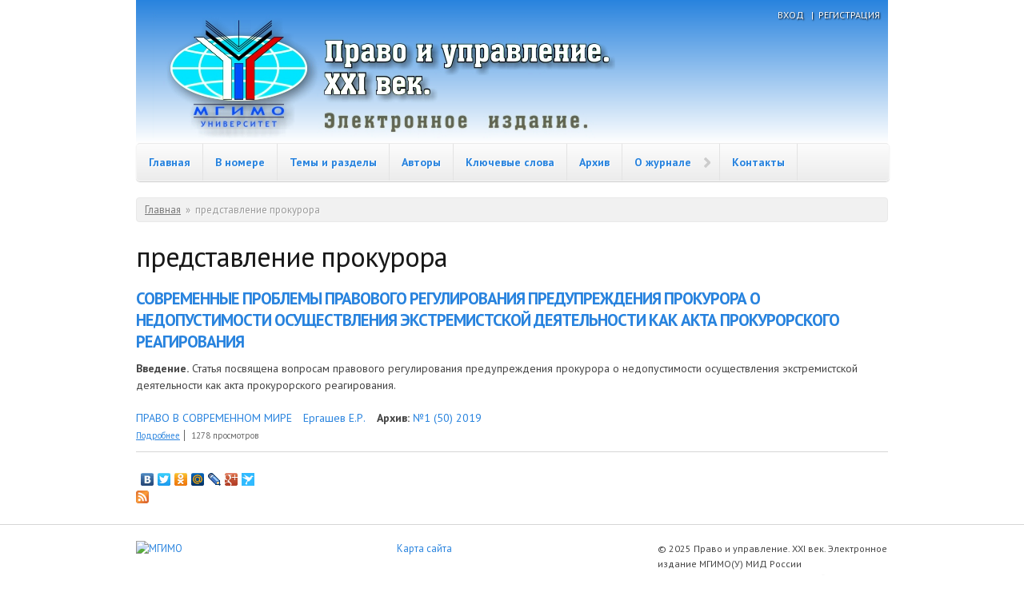

--- FILE ---
content_type: text/html; charset=utf-8
request_url: http://pravo.mgimo.ru/taxonomy/term/2747
body_size: 5290
content:
<!DOCTYPE html PUBLIC "-//W3C//DTD XHTML+RDFa 1.0//EN"
  "http://www.w3.org/MarkUp/DTD/xhtml-rdfa-1.dtd">
<html xmlns="http://www.w3.org/1999/xhtml" xml:lang="ru" version="XHTML+RDFa 1.0" dir="ltr"
  xmlns:content="http://purl.org/rss/1.0/modules/content/"
  xmlns:dc="http://purl.org/dc/terms/"
  xmlns:foaf="http://xmlns.com/foaf/0.1/"
  xmlns:og="http://ogp.me/ns#"
  xmlns:rdfs="http://www.w3.org/2000/01/rdf-schema#"
  xmlns:sioc="http://rdfs.org/sioc/ns#"
  xmlns:sioct="http://rdfs.org/sioc/types#"
  xmlns:skos="http://www.w3.org/2004/02/skos/core#"
  xmlns:xsd="http://www.w3.org/2001/XMLSchema#">

<head profile="http://www.w3.org/1999/xhtml/vocab">
  <meta charset="utf-8" />
<link rel="alternate" type="application/rss+xml" title="RSS - представление прокурора" href="http://pravo.mgimo.ru/taxonomy/term/2747/feed" />
<meta name="MobileOptimized" content="width" />
<meta name="HandheldFriendly" content="true" />
<meta name="viewport" content="width=device-width, initial-scale=1" />
<meta about="/taxonomy/term/2747" typeof="skos:Concept" property="rdfs:label skos:prefLabel" content="представление прокурора" />
<link rel="shortcut icon" href="http://pravo.mgimo.ru/sites/default/files/favicon-pravoxxi_1.ico" type="image/vnd.microsoft.icon" />
<meta name="abstract" content="Официальное интернет-издание журнала &quot;Право и управление. XXI век&quot;. Издатель МГИМО (Университет)." />
<meta name="keywords" content="Право, управление, юрисдикция, ХХI, XXI, МГИМО, Университет" />
<meta name="generator" content="Drupal 7 (http://drupal.org)" />
<link rel="canonical" href="http://pravo.mgimo.ru/taxonomy/term/2747" />
<link rel="shortlink" href="http://pravo.mgimo.ru/taxonomy/term/2747" />
  <title>представление прокурора | Право и управление. XXI век</title>
  <style type="text/css" media="all">
@import url("http://pravo.mgimo.ru/modules/system/system.base.css?raiqnu");
@import url("http://pravo.mgimo.ru/modules/system/system.menus.css?raiqnu");
@import url("http://pravo.mgimo.ru/modules/system/system.messages.css?raiqnu");
@import url("http://pravo.mgimo.ru/modules/system/system.theme.css?raiqnu");
</style>
<style type="text/css" media="all">
@import url("http://pravo.mgimo.ru/sites/all/modules/simplenews/simplenews.css?raiqnu");
@import url("http://pravo.mgimo.ru/modules/aggregator/aggregator.css?raiqnu");
@import url("http://pravo.mgimo.ru/modules/book/book.css?raiqnu");
@import url("http://pravo.mgimo.ru/modules/comment/comment.css?raiqnu");
@import url("http://pravo.mgimo.ru/sites/all/modules/date/date_api/date.css?raiqnu");
@import url("http://pravo.mgimo.ru/sites/all/modules/date/date_popup/themes/datepicker.1.7.css?raiqnu");
@import url("http://pravo.mgimo.ru/modules/field/theme/field.css?raiqnu");
@import url("http://pravo.mgimo.ru/modules/node/node.css?raiqnu");
@import url("http://pravo.mgimo.ru/modules/poll/poll.css?raiqnu");
@import url("http://pravo.mgimo.ru/modules/search/search.css?raiqnu");
@import url("http://pravo.mgimo.ru/modules/user/user.css?raiqnu");
@import url("http://pravo.mgimo.ru/sites/all/modules/video_filter/video_filter.css?raiqnu");
@import url("http://pravo.mgimo.ru/modules/forum/forum.css?raiqnu");
@import url("http://pravo.mgimo.ru/sites/all/modules/views/css/views.css?raiqnu");
@import url("http://pravo.mgimo.ru/sites/all/modules/ckeditor/css/ckeditor.css?raiqnu");
</style>
<style type="text/css" media="all">
@import url("http://pravo.mgimo.ru/sites/all/modules/cctags/cctags.css?raiqnu");
@import url("http://pravo.mgimo.ru/sites/all/libraries/colorbox/example2/colorbox.css?raiqnu");
@import url("http://pravo.mgimo.ru/sites/all/modules/ctools/css/ctools.css?raiqnu");
@import url("http://pravo.mgimo.ru/modules/taxonomy/taxonomy.css?raiqnu");
</style>
<style type="text/css" media="all">
@import url("http://pravo.mgimo.ru/sites/all/themes/skeletontheme/css/skeleton.css?raiqnu");
@import url("http://pravo.mgimo.ru/sites/all/themes/skeletontheme/css/style.css?raiqnu");
@import url("http://pravo.mgimo.ru/sites/all/themes/skeletontheme/css/buttons.css?raiqnu");
@import url("http://pravo.mgimo.ru/sites/all/themes/skeletontheme/css/layout.css?raiqnu");
@import url("http://pravo.mgimo.ru/sites/all/themes/pravo/color/colors.css?raiqnu");
@import url("http://pravo.mgimo.ru/sites/all/themes/pravo/my.css?raiqnu");
</style>
  <script type="text/javascript" src="http://pravo.mgimo.ru/misc/jquery.js?v=1.4.4"></script>
<script type="text/javascript" src="http://pravo.mgimo.ru/misc/jquery-extend-3.4.0.js?v=1.4.4"></script>
<script type="text/javascript" src="http://pravo.mgimo.ru/misc/jquery-html-prefilter-3.5.0-backport.js?v=1.4.4"></script>
<script type="text/javascript" src="http://pravo.mgimo.ru/misc/jquery.once.js?v=1.2"></script>
<script type="text/javascript" src="http://pravo.mgimo.ru/misc/drupal.js?raiqnu"></script>
<script type="text/javascript" src="http://pravo.mgimo.ru/sites/default/files/languages/ru_Wq8E9lyB0XVnu5S4A0Tf-4rsx-zZNvc_BEnx0x_h93U.js?raiqnu"></script>
<script type="text/javascript" src="http://pravo.mgimo.ru/sites/all/themes/skeletontheme/js/jquery.mobilemenu.js?raiqnu"></script>
<script type="text/javascript">
<!--//--><![CDATA[//><!--
jQuery(document).ready(function($) { 
	
	$("#navigation .content > ul").mobileMenu({
		prependTo: "#navigation",
		combine: false,
        switchWidth: 760,
        topOptionText: Drupal.settings.skeletontheme['topoptiontext']
	});
	
	});
//--><!]]>
</script>
<script type="text/javascript" src="http://pravo.mgimo.ru/sites/all/libraries/colorbox/jquery.colorbox-min.js?raiqnu"></script>
<script type="text/javascript" src="http://pravo.mgimo.ru/sites/all/modules/colorbox/js/colorbox.js?raiqnu"></script>
<script type="text/javascript">
<!--//--><![CDATA[//><!--
jQuery.extend(Drupal.settings, {"basePath":"\/","pathPrefix":"","setHasJsCookie":0,"skeletontheme":{"topoptiontext":"Select a page"},"ajaxPageState":{"theme":"pravo","theme_token":"2frthi8awnB4jIOpQWnXO_Y3kB3szPSF0lhWcjPdbbs","js":{"misc\/jquery.js":1,"misc\/jquery-extend-3.4.0.js":1,"misc\/jquery-html-prefilter-3.5.0-backport.js":1,"misc\/jquery.once.js":1,"misc\/drupal.js":1,"public:\/\/languages\/ru_Wq8E9lyB0XVnu5S4A0Tf-4rsx-zZNvc_BEnx0x_h93U.js":1,"sites\/all\/themes\/skeletontheme\/js\/jquery.mobilemenu.js":1,"0":1,"sites\/all\/libraries\/colorbox\/jquery.colorbox-min.js":1,"sites\/all\/modules\/colorbox\/js\/colorbox.js":1},"css":{"modules\/system\/system.base.css":1,"modules\/system\/system.menus.css":1,"modules\/system\/system.messages.css":1,"modules\/system\/system.theme.css":1,"sites\/all\/modules\/simplenews\/simplenews.css":1,"modules\/aggregator\/aggregator.css":1,"modules\/book\/book.css":1,"modules\/comment\/comment.css":1,"sites\/all\/modules\/date\/date_api\/date.css":1,"sites\/all\/modules\/date\/date_popup\/themes\/datepicker.1.7.css":1,"modules\/field\/theme\/field.css":1,"modules\/node\/node.css":1,"modules\/poll\/poll.css":1,"modules\/search\/search.css":1,"modules\/user\/user.css":1,"sites\/all\/modules\/video_filter\/video_filter.css":1,"modules\/forum\/forum.css":1,"sites\/all\/modules\/views\/css\/views.css":1,"sites\/all\/modules\/ckeditor\/css\/ckeditor.css":1,"sites\/all\/modules\/cctags\/cctags.css":1,"sites\/all\/libraries\/colorbox\/example2\/colorbox.css":1,"sites\/all\/modules\/ctools\/css\/ctools.css":1,"modules\/taxonomy\/taxonomy.css":1,"sites\/all\/themes\/skeletontheme\/css\/skeleton.css":1,"sites\/all\/themes\/skeletontheme\/css\/style.css":1,"sites\/all\/themes\/skeletontheme\/css\/buttons.css":1,"sites\/all\/themes\/skeletontheme\/css\/layout.css":1,"sites\/all\/themes\/pravo\/color\/colors.css":1,"sites\/all\/themes\/pravo\/my.css":1}},"colorbox":{"transition":"elastic","speed":"250","opacity":"0.85","slideshow":true,"slideshowAuto":false,"slideshowSpeed":"4000","slideshowStart":"\u0412\u043a\u043b\u044e\u0447\u0438\u0442\u044c \u0441\u043b\u0430\u0439\u0434-\u0448\u043e\u0443","slideshowStop":"\u0412\u044b\u043a\u043b\u044e\u0447\u0438\u0442\u044c \u0441\u043b\u0430\u0439\u0434-\u0448\u043e\u0443","current":"{current} \u0438\u0437 {total}","previous":"\u00ab \u041f\u0440\u0435\u0434","next":"\u0421\u043b\u0435\u0434 \u00bb","close":"\u0417\u0430\u043a\u0440\u044b\u0442\u044c","overlayClose":false,"returnFocus":true,"maxWidth":"98%","maxHeight":"98%","initialWidth":"300","initialHeight":"250","fixed":true,"scrolling":true,"mobiledetect":true,"mobiledevicewidth":"480px","file_public_path":"\/sites\/default\/files","specificPagesDefaultValue":"admin*\nimagebrowser*\nimg_assist*\nimce*\nnode\/add\/*\nnode\/*\/edit\nprint\/*\nprintpdf\/*\nsystem\/ajax\nsystem\/ajax\/*"},"video_filter":{"url":{"ckeditor":"\/video_filter\/dashboard\/ckeditor"},"instructions_url":"\/video_filter\/instructions","modulepath":"sites\/all\/modules\/video_filter"}});
//--><!]]>
</script>
</head>
<body class="html not-front not-logged-in no-sidebars page-taxonomy page-taxonomy-term page-taxonomy-term- page-taxonomy-term-2747" >
  <div id="skip-link">
    <a href="#main-content" class="element-invisible element-focusable">Перейти к основному содержанию</a>
  </div>
    <div id="wrap">
    <div class="container">
        
                <!-- #header-top -->
        <div id="header-top" class="sixteen columns clearfix">
            
                            
                          <div class="region region-header-top-right">
    <div id="block-block-20" class="block block-block">

    
  <div class="content">
    <p><a href="/user">ВХОД </a>  |  <a href="/user/register">РЕГИСТРАЦИЯ</a></p>
  </div>
</div>
  </div>
            
                        
        </div><!-- /#header-top -->
                
        <div class="clear"></div>
        
        <!-- #header -->
                <div id="header" class="sixteen columns clearfix">   
                
            <div class="inner">
    
                                  <a href="/" title="Главная" rel="home" id="logo">
                    <img src="http://pravo.mgimo.ru/sites/default/files/pravo-logo0_0.png" alt="Главная" />
                  </a>
                                
                                <div id="name-and-slogan" class="element-invisible">
                
                                        <div id="site-name" class="element-invisible">
                    <a href="/" title="Главная" rel="home">Право и управление. XXI век</a>
                    </div>
                                        
                                        <div id="site-slogan" class="element-invisible">
                    Электронное издание                    </div>
                                    
                </div>
                            </div>
        </div><!-- /#header -->
        
                
        <div class="clear"></div>
        
        <!-- #navigation -->
        <div id="navigation" class="sixteen columns clearfix">
        
            <div class="menu-header">
                            				<div class="content">
				<ul class="menu"><li class="first leaf"><a href="/">Главная</a></li>
<li class="leaf"><a href="/vnomere">В номере</a></li>
<li class="leaf"><a href="/razdely">Темы и разделы</a></li>
<li class="leaf"><a href="/authors">Авторы</a></li>
<li class="leaf"><a href="/keywords" title="">Ключевые слова</a></li>
<li class="leaf"><a href="/razdely/arhiv" title="архив">Архив</a></li>
<li class="expanded"><a href="/razdely/o-zhurnale">О журнале</a><ul class="menu"><li class="first leaf"><a href="/razdely/celi-i-zadachi">Цели и задачи</a></li>
<li class="leaf"><a href="/razdely/tematika-zhurnala">Тематика журнала</a></li>
<li class="leaf"><a href="/razdely/redkollegiya">Редколлегия</a></li>
<li class="leaf"><a href="/razdely/dlya-avtorov">Для авторов</a></li>
<li class="leaf"><a href="/node/23859">Издатель</a></li>
<li class="last leaf"><a href="/node/23858">Учредитель</a></li>
</ul></li>
<li class="last leaf"><a href="/razdely/kontakty">Контакты</a></li>
</ul>                </div>
                        </div>
            
        </div><!-- /#navigation -->
        
                
                <div id="content" class="sixteen columns clearfix">    
                
                    
                            <div id="breadcrumb"><h2 class="element-invisible">Вы здесь</h2><div class="breadcrumb"><a href="/">Главная</a><span class="sep">»</span>представление прокурора</div></div>
                        
            <div id="main">
            
                                
                                
                                <h1 class="title" id="page-title">
                  представление прокурора                </h1>
                                
                                
                                <div class="tabs">
                                  </div>
                                
                                
                                
                  <div class="region region-content">
    <div id="block-system-main" class="block block-system">

    
  <div class="content">
    <div class="term-listing-heading"><div id="taxonomy-term-2747" class="taxonomy-term vocabulary-tags">

  
  <div class="content">
      </div>

</div>
</div><div id="node-23963" class="node node-topics node-promoted node-teaser clearfix" about="/node/23963" typeof="sioc:Item foaf:Document">

        <h2>
      <a href="/node/23963">СОВРЕМЕННЫЕ  ПРОБЛЕМЫ  ПРАВОВОГО  РЕГУЛИРОВАНИЯ  ПРЕДУПРЕЖДЕНИЯ  ПРОКУРОРА  О  НЕДОПУСТИМОСТИ  ОСУЩЕСТВЛЕНИЯ  ЭКСТРЕМИСТСКОЙ  ДЕЯТЕЛЬНОСТИ  КАК  АКТА  ПРОКУРОРСКОГО  РЕАГИРОВАНИЯ</a>
    </h2>
    <span property="dc:title" content="СОВРЕМЕННЫЕ  ПРОБЛЕМЫ  ПРАВОВОГО  РЕГУЛИРОВАНИЯ  ПРЕДУПРЕЖДЕНИЯ  ПРОКУРОРА  О  НЕДОПУСТИМОСТИ  ОСУЩЕСТВЛЕНИЯ  ЭКСТРЕМИСТСКОЙ  ДЕЯТЕЛЬНОСТИ  КАК  АКТА  ПРОКУРОРСКОГО  РЕАГИРОВАНИЯ" class="rdf-meta element-hidden"></span><span property="sioc:num_replies" content="0" datatype="xsd:integer" class="rdf-meta element-hidden"></span>
  
  <div class="content clearfix">
    <div class="field field-name-body field-type-text-with-summary field-label-hidden"><div class="field-items"><div class="field-item even" property="content:encoded"><p><strong>Введение.</strong> Статья посвящена вопросам правового регулирования предупреждения прокурора о недопустимости осуществления экстремистской деятельности как акта прокурорского реагирования.<br /></p></div></div></div><div class="field field-name-field-razdel field-type-taxonomy-term-reference field-label-hidden"><div class="field-items"><div class="field-item even"><a href="/razdely/pravo-v-sovremennom-mire" typeof="skos:Concept" property="rdfs:label skos:prefLabel" datatype="">ПРАВО В СОВРЕМЕННОМ МИРЕ</a></div></div></div><div class="field field-name-field-writers field-type-taxonomy-term-reference field-label-hidden"><div class="field-items"><div class="field-item even"><a href="/taxonomy/term/2738" typeof="skos:Concept" property="rdfs:label skos:prefLabel" datatype="">Ергашев Е.Р.</a></div></div></div><div class="field field-name-field-archive field-type-taxonomy-term-reference field-label-inline clearfix"><div class="field-label">Архив:&nbsp;</div><div class="field-items"><div class="field-item even"><a href="/taxonomy/term/2736" typeof="skos:Concept" property="rdfs:label skos:prefLabel" datatype="">№1 (50) 2019</a></div></div></div>  </div>

      <div class="link-wrapper">
      <ul class="links inline"><li class="node-readmore first"><a href="/node/23963" rel="tag" title="СОВРЕМЕННЫЕ  ПРОБЛЕМЫ  ПРАВОВОГО  РЕГУЛИРОВАНИЯ  ПРЕДУПРЕЖДЕНИЯ  ПРОКУРОРА  О  НЕДОПУСТИМОСТИ  ОСУЩЕСТВЛЕНИЯ  ЭКСТРЕМИСТСКОЙ  ДЕЯТЕЛЬНОСТИ  КАК  АКТА  ПРОКУРОРСКОГО  РЕАГИРОВАНИЯ">Подробнее<span class="element-invisible"> о СОВРЕМЕННЫЕ  ПРОБЛЕМЫ  ПРАВОВОГО  РЕГУЛИРОВАНИЯ  ПРЕДУПРЕЖДЕНИЯ  ПРОКУРОРА  О  НЕДОПУСТИМОСТИ  ОСУЩЕСТВЛЕНИЯ  ЭКСТРЕМИСТСКОЙ  ДЕЯТЕЛЬНОСТИ  КАК  АКТА  ПРОКУРОРСКОГО  РЕАГИРОВАНИЯ</span></a></li>
<li class="statistics_counter last"><span>1278 просмотров</span></li>
</ul>    </div>
  
  
</div>
  </div>
</div>
<div id="block-block-22" class="block block-block">

    
  <div class="content">
    <script type="text/javascript" src="//yandex.st/share/share.js" charset="utf-8"></script><div class="yashare-auto-init" data-yasharel10n="ru" data-yasharequickservices="yaru,vkontakte,facebook,twitter,odnoklassniki,moimir,lj,friendfeed,moikrug,gplus,surfingbird" data-yasharetype="none">
	 </div>
  </div>
</div>
  </div>
                <a href="/taxonomy/term/2747/feed" class="feed-icon" title="Подписка на RSS - представление прокурора"><img typeof="foaf:Image" src="http://pravo.mgimo.ru/misc/feed.png" width="16" height="16" alt="Подписка на RSS - представление прокурора" /></a>                
            </div>
        
        </div><!-- /#content -->
        
                
        <div class="clear"></div>
        
                
	</div>
        
	<div id="footer" >
        <div class="container">
        	<div class="sixteen columns clearfix">
        
                <div class="one_third">
                  <div class="region region-footer-first">
    <div id="block-block-26" class="block block-block">

    
  <div class="content">
    <a href="http://www.mgimo.ru" target="_blank"><img src="http://eurasian-defence.ru/sites/default/files/pictures/mgimo88x40.gif" alt="МГИМО" title="МГИМО"></a>  </div>
</div>
  </div>
                </div>
                
                <div class="one_third">
                  <div class="region region-footer-second">
    <div id="block-block-29" class="block block-block">

    
  <div class="content">
    <p><a href="/sitemap">Карта сайта</a></p>
  </div>
</div>
  </div>
                </div>
                
                <div class="one_third last">
                  <div class="region region-footer-third">
    <div id="block-block-24" class="block block-block">

    
  <div class="content">
    <span style="font-size:12px;">© 2025  Право и управление. XXI век. 
Электронное издание МГИМО(У) МИД России <br />
При перепечатке ссылка на Портал “Право и управление. XXI век. Электронное издание МГИМО(У) МИД России” обязательна.
Коммерческое использование размещённых материалов запрещено. </span>
<span style="text-decoration:none;color:#84a8c8; font-size:11px;"><br /><br /><a href="http://repto4ka.ru/" style="text-decoration:none;color:#84a8c8; font-size:11px;">Дизайн</a> и разработка <a href="http://an2k.net/" style="text-decoration:none;color:#84a8c8; font-size:11px;">an2k.net</a> </span>  </div>
</div>
  </div>
                </div>
        
                <div class="clear"></div>
                
                                
                <div class="clear"></div>
                
        	</div>
        </div>
    </div>
    
</div> <!-- /#wrap -->  </body>
</html>


--- FILE ---
content_type: text/css
request_url: http://pravo.mgimo.ru/sites/all/themes/pravo/my.css?raiqnu
body_size: 688
content:
.container .five.columns {
  width: 240px;
}
.container .six.columns {
  width: 420px;
}
.cctags a {
  opacity:1 !important;
  text-decoration:underline;
}
.cctags a:hover {
  text-decoration:none;
}
#header {
  margin-top:0px;
  background-color:rgb(219, 233, 251);
/*#2883DE*/
  background-image: -ms-linear-gradient(top, #2883DE 0%, #ffffff 100%);
  background-image: -moz-linear-gradient(top, #2883DE 0%, #ffffff 100%);
  background-image: -o-linear-gradient(top, #2883DE 0%, #ffffff 100%);
  background-image: -webkit-gradient(linear, left top, left bottom, color-stop(0, #2883DE), color-stop(1, #ffffff));
  background-image: -webkit-linear-gradient(top, #2883DE 0%, #ffffff 100%);
  background-image: linear-gradient(top, #2883DE 0%, #ffffff 100%);
  filter: progid:DXImageTransform.Microsoft.gradient(startColorstr='#2883DE', endColorstr='#ffffff');
}
#block-block-20 {
  padding:10px 10px 0 0;
  color:white;
  font-size:12px;
  text-shadow:1px 1px 2px black;
}
#block-block-20 a {
  color:white;
}
#header .inner {
//  padding-top:0px;
}
#header-top {
  position:absolute;
  padding:0;
}
#header-top .region {
  right: 0;
  position: absolute;
}
body {
  border:0;
}
#wrap {
  border:0;
}
#mm0 {
  font-weight:bold;
  width: 100%;
  border-color: #EAEAEA #F5F5F5 #F5F5F5 #F5F5F5;
  -moz-border-radius: 5px 5px 5px 5px;
  -webkit-border-radius: 5px 5px 5px 5px;
  border-radius: 5px 5px 5px 5px;
  border-style: solid;
  border-width: 1px;
  box-shadow: 0 1px 1px rgba(0, 0, 0, 0.2);
  background-image: -ms-linear-gradient(top, #fcfcfc 0%, #ececec 100%);
  background-image: -moz-linear-gradient(top, #fcfcfc 0%, #ececec 100%);
  background-image: -o-linear-gradient(top, #fcfcfc 0%, #ececec 100%);
  background-image: -webkit-gradient(linear, left top, left bottom, color-stop(0, #fcfcfc), color-stop(1, #ececec));
  background-image: -webkit-linear-gradient(top, #fcfcfc 0%, #ececec 100%);
  background-image: linear-gradient(top, #fcfcfc 0%, #ececec 100%);
  filter: progid:DXImageTransform.Microsoft.gradient(startColorstr='#fcfcfc', endColorstr='#ececec');
}
.view-andmore a {
  text-decoration:none !important;
}
.field-item a {
  text-decoration:none !important;
}
#navigation ul li a, #navigation ul.sf-menu li a {
  padding:15px;
}
